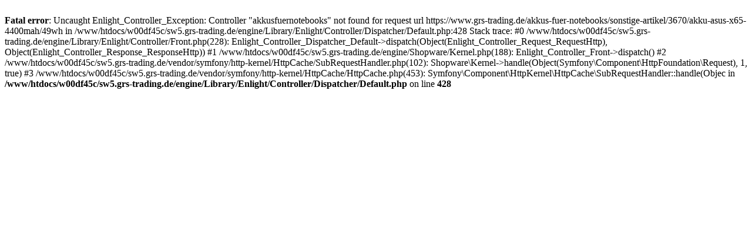

--- FILE ---
content_type: text/html
request_url: https://www.grs-trading.de/akkus-fuer-notebooks/sonstige-artikel/3670/akku-asus-x65-4400mah/49wh
body_size: 293
content:
<br />
<b>Fatal error</b>:  Uncaught Enlight_Controller_Exception: Controller &quot;akkusfuernotebooks&quot; not found for request url https://www.grs-trading.de/akkus-fuer-notebooks/sonstige-artikel/3670/akku-asus-x65-4400mah/49wh in /www/htdocs/w00df45c/sw5.grs-trading.de/engine/Library/Enlight/Controller/Dispatcher/Default.php:428
Stack trace:
#0 /www/htdocs/w00df45c/sw5.grs-trading.de/engine/Library/Enlight/Controller/Front.php(228): Enlight_Controller_Dispatcher_Default-&gt;dispatch(Object(Enlight_Controller_Request_RequestHttp), Object(Enlight_Controller_Response_ResponseHttp))
#1 /www/htdocs/w00df45c/sw5.grs-trading.de/engine/Shopware/Kernel.php(188): Enlight_Controller_Front-&gt;dispatch()
#2 /www/htdocs/w00df45c/sw5.grs-trading.de/vendor/symfony/http-kernel/HttpCache/SubRequestHandler.php(102): Shopware\Kernel-&gt;handle(Object(Symfony\Component\HttpFoundation\Request), 1, true)
#3 /www/htdocs/w00df45c/sw5.grs-trading.de/vendor/symfony/http-kernel/HttpCache/HttpCache.php(453): Symfony\Component\HttpKernel\HttpCache\SubRequestHandler::handle(Objec in <b>/www/htdocs/w00df45c/sw5.grs-trading.de/engine/Library/Enlight/Controller/Dispatcher/Default.php</b> on line <b>428</b><br />
